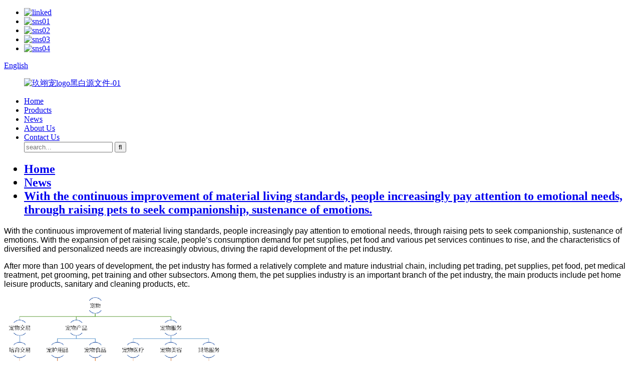

--- FILE ---
content_type: text/html; charset=UTF-8
request_url: https://www.jypetclub.com/news/with-the-continuous-improvement-of-material-living-standards-people-increasingly-pay-attention-to-emotional-needs-through-raising-pets-to-seek-companionship-sustenance-of-emotions/
body_size: 12826
content:
<!DOCTYPE html>
<html dir="ltr" lang="en">
<head>


<meta http-equiv="Content-Type" content="text/html; charset=UTF-8" />
<!-- Google tag (gtag.js) -->
<script async src="https://www.googletagmanager.com/gtag/js?id=G-XJXZNB8TTF"></script>
<script>
  window.dataLayer = window.dataLayer || [];
  function gtag(){dataLayer.push(arguments);}
  gtag('js', new Date());

  gtag('config', 'G-XJXZNB8TTF');
</script>
<title>News - With the continuous improvement of material living standards, people increasingly pay attention to emotional needs, through raising pets to seek companionship, sustenance of emotions.</title>
<meta property="fb:app_id" content="966242223397117" />
<meta name="viewport" content="width=device-width,initial-scale=1,minimum-scale=1,maximum-scale=1,user-scalable=no">
<link rel="apple-touch-icon-precomposed" href="">
<meta name="format-detection" content="telephone=no">
<meta name="apple-mobile-web-app-capable" content="yes">
<meta name="apple-mobile-web-app-status-bar-style" content="black">
<meta property="og:url" content="https://jypetclub.com:443/news/with-the-continuous-improvement-of-material-living-standards-people-increasingly-pay-attention-to-emotional-needs-through-raising-pets-to-seek-companionship-sustenance-of-emotions/"/>
<meta property="og:title" content="With the continuous improvement of material living standards, people increasingly pay attention to emotional needs, through raising pets to seek companionship, sustenance of emotions."/>
<meta property="og:description" content="With the continuous improvement of material living standards, people increasingly pay attention to emotional needs, through raising pets to seek companionship, sustenance of emotions. With the expansion of pet raising scale, people&#8217;s consumption demand for pet supplies, pet food and various..."/>
<meta property="og:type" content="product"/>
<meta property="og:site_name" content="https://www.jypetclub.com/"/>
<link href="//cdnus.globalso.com/jypetclub/style/global/style.css" rel="stylesheet">
<link href="//cdnus.globalso.com/jypetclub/style/public/public.css" rel="stylesheet">
<script src="https://cdn.globalso.com/lite-yt-embed.js"></script>
<link href="https://cdn.globalso.com/lite-yt-embed.css" rel="stylesheet">
<link rel="shortcut icon" href="" />
<meta name="author" content="gd-admin"/>
<meta name="description" itemprop="description" content="With the continuous improvement of material living standards, people increasingly pay attention to emotional needs, through raising pets to seek companionship," />

<link rel="canonical" href="https://www.jypetclub.com/news/with-the-continuous-improvement-of-material-living-standards-people-increasingly-pay-attention-to-emotional-needs-through-raising-pets-to-seek-companionship-sustenance-of-emotions/" />
</head>
<body>
<div class="container">
  <!-- web_head start -->
	    <!-- web_head start -->
 
	   <header class="head_page web_head ">
        <section class="head_top">
          <div class="layout">
            
            <div class="head_right">
                
                <ul class="foot_sns">
                 		<li><a target="_blank" href="jygj11211@hotmail.com"><img src="//cdnus.globalso.com/jypetclub/linked.png" alt="linked"></a></li>
			<li><a target="_blank" href="https://www.facebook.com/profile.php?id=100090526950762&mibextid=LQQJ4d"><img src="//cdnus.globalso.com/jypetclub/sns01.png" alt="sns01"></a></li>
			<li><a target="_blank" href="https://twitter.com/catherinenijfs1"><img src="//cdnus.globalso.com/jypetclub/sns02.png" alt="sns02"></a></li>
			<li><a target="_blank" href="https://youtube.com/@JackJiu-zm7pt"><img src="//cdnus.globalso.com/jypetclub/sns03.png" alt="sns03"></a></li>
			<li><a target="_blank" href="https://www.instagram.com/catherineni21/"><img src="//cdnus.globalso.com/jypetclub/sns04.png" alt="sns04"></a></li>
	                </ul>
                <div class="change-language ensemble">
  <div class="change-language-info">
    <div class="change-language-title medium-title">
       <div class="language-flag language-flag-en"><a href="https://www.jypetclub.com/"><b class="country-flag"></b><span>English</span> </a></div>
       <b class="language-icon"></b> 
    </div>
	<div class="change-language-cont sub-content">
        <div class="empty"></div>
    </div>
  </div>
</div>
<!--theme260--> 
          
          </div>
        </section>
                 <section class="head_layer">
                      <figure class="logo">
	 <a href="https://www.jypetclub.com/">			<img src="//cdnus.globalso.com/jypetclub/玖翊宠logo黑白源文件-01.png" alt="玖翊宠logo黑白源文件-01">
				</a>
</figure>
          <nav class="nav_wrap">
            <ul class="head_nav">
               <li><a href="/">Home</a></li>
<li><a href="https://www.jypetclub.com/products/">Products</a></li>
<li><a href="https://www.jypetclub.com/news/">News</a></li>
<li><a href="https://www.jypetclub.com/about-us-2/">About Us</a></li>
<li><a href="https://www.jypetclub.com/contact-us-2/">Contact Us</a></li>
<div class="head_left">
              <div class="head-search">
               <form action="https://www.jypetclub.com/index.php" method="get">
                  <input class="search-ipt" name="s" placeholder="search..." />
				  <input type="hidden" name="cat" value="490"/>
                  <input class="search-btn" type="submit" value="&#xf002;"> 
                 </form>
              </div>
            </div>
            </ul>
          </nav>
        </section>
      </header>
 <section class="path_bar">
    <div class="layout">
      <ul>
    <h1 class="par_title"><li> <a itemprop="breadcrumb" href="https://www.jypetclub.com/">Home</a></li><li> <a itemprop="breadcrumb" href="https://www.jypetclub.com/news/">News</a> </li><li> <a href="#">With the continuous improvement of material living standards, people increasingly pay attention to emotional needs, through raising pets to seek companionship, sustenance of emotions.</a></li></h1>
      </ul>
    </div>
  </section>
  
<section class="web_main page_main">
  <div class="layout">
    
    
     
      <article class="entry blog-article">
                <p><span style="font-size: medium; font-family: arial, helvetica, sans-serif;">With the continuous improvement of material living standards, people increasingly pay attention to emotional needs, through raising pets to seek companionship, sustenance of emotions. With the expansion of pet raising scale, people&#8217;s consumption demand for pet supplies, pet food and various pet services continues to rise, and the characteristics of diversified and personalized needs are increasingly obvious, driving the rapid development of the pet industry.</span></p>
<p><span style="font-size: medium; font-family: arial, helvetica, sans-serif;">After more than 100 years of development, the pet industry has formed a relatively complete and mature industrial chain, including pet trading, pet supplies, pet food, pet medical treatment, pet grooming, pet training and other subsectors. Among them, the pet supplies industry is an important branch of the pet industry, the main products include pet home leisure products, sanitary and cleaning products, etc.</span><br />
<a href="https://www.jypetclub.com/uploads/1001.jpg"><img class="size-medium wp-image-13135 aligncenter" alt="1001" src="https://www.jypetclub.com/uploads/1001.jpg" /></a></p>
<p><span style="font-size: medium; font-family: arial, helvetica, sans-serif;">Source: PWC</span></p>
<p><span style="font-size: medium; font-family: arial, helvetica, sans-serif;">Related Report: Pet Industry Segment Market Survey and Investment Prospect Forecast Report (2022-2028) by Beijing Puhua Youce Information Consulting Co., LTD.</span></p>
<p><span style="font-size: medium; font-family: arial, helvetica, sans-serif;">1. Overview of foreign pet industry development</span></p>
<p><span style="font-size: medium; font-family: arial, helvetica, sans-serif;">The global pet industry sprouted in Britain after the industrial revolution, started earlier in developed countries, and all links of the industrial chain have developed relatively mature. At present, the United States is the world&#8217;s largest pet consumption market, Europe and emerging Asian markets are also important pet markets.</span></p>
<p><span style="font-size: medium; font-family: arial, helvetica, sans-serif;">(1) American pet market</span></p>
<p><span style="font-size: medium; font-family: arial, helvetica, sans-serif;">The pet industry in the United States has a long history of development. It has experienced the integration process from traditional pet retail stores to comprehensive, large-scale and professional pet sales platforms, and the industrial chain is quite mature at present. The US pet market is the largest pet market in the world, featuring large number of pets, high household penetration rate, high per capita pet consumption expenditure and rigid pet demand.</span><br />
<span style="font-size: medium; font-family: arial, helvetica, sans-serif;">In recent years, the scale of the American pet market has been expanding, and pet consumption expenditure has been rising year by year with a relatively stable growth rate. According to the American Pet Products Association (APPA), consumer spending in the U.S. pet market reached $103.6 billion in 2020, surpassing $100 billion for the first time and up 6.7% from 2019. During the decade from 2010 to 2020, the U.S. pet industry grew from $48.35 billion to $103.6 billion, a compound growth rate of 7.92%.</span></p>
<p><a href="https://www.jypetclub.com/uploads/1000.jpg"><img class="size-medium wp-image-13134 aligncenter" alt="1000" src="https://www.jypetclub.com/uploads/1000.jpg" /></a><br />
<span style="font-size: medium; font-family: arial, helvetica, sans-serif;">Data source: APPA, PWC</span></p>
<p><span style="font-size: medium; font-family: arial, helvetica, sans-serif;">The prosperity of the pet market in the United States is due to its economic development, material living standards, social culture and other comprehensive factors. So far, it has shown a strong rigid demand, which is little affected by the economic cycle. In 2020, due to the impact of COVID-19 and other factors, the U.S. GDP grew negatively for the first time in 10 years, down 2.32% from 2019. In spite of the poor macroeconomic performance, pet consumption expenditure in the United States still showed an upward trend and maintained a relatively stable growth rate, with an increase of 6.69% compared with 2019.</span></p>
<p><span style="font-size: medium; font-family: arial, helvetica, sans-serif;">American pet households have a high penetration rate and a large number of pets. Currently, pets have become an important part of American life. According to APPA, about 84.9 million U.S. households owned pets in 2019, accounting for 67% of all households nationwide, and that percentage is expected to rise to 70% by 2021. It can be seen that pet culture has a high popularity rate in the United States. Most American families choose to keep pets as companions, and pets play an important role in American families. Under the influence of pet culture, the American pet market has a large number and scale base.</span></p>
<p><a href="https://www.jypetclub.com/uploads/1002.jpg"><img class="size-medium wp-image-13136 aligncenter" alt="1002" src="https://www.jypetclub.com/uploads/1002.jpg" /></a><br />
<span style="font-size: medium; font-family: arial, helvetica, sans-serif;">Data source: APPA, PWC</span></p>
<p><span style="font-size: medium; font-family: arial, helvetica, sans-serif;">In addition to the high penetration rate of pet households, per capita pet consumption spending in the United States is also the highest in the world. According to publicly available data, the US was the only country in the world to spend more than $150 per person on pet care in 2019, far more than the UK, which ranked second. The per capita consumption expenditure of pets is high, which reflects the advanced concept of pet raising and pet consumption habits in American society.</span></p>
<p><span style="font-size: medium; font-family: arial, helvetica, sans-serif;">Based on the comprehensive factors of rigid pet demand, high household penetration rate and high per capita pet consumption expenditure, the pet industry market size in the United States ranks the first in the world and can maintain a stable growth rate. Under the social soil of popular pet culture and strong demand for pets, the pet market in the United States has been continuously integrated and extended, resulting in many large domestic or cross-border pet product sales platforms. For example, comprehensive e-commerce platforms such as Amazon, comprehensive retailers such as Walmart, pet supply retailers such as PETSMART and PETCO, pet supply e-commerce platforms such as CHEWY, pet supply brands such as CENTRAL GARDEN, etc. The above large sales platform has become an important sales channel for many pet brands or pet manufacturers, forming product collection and resource integration, and promoting the large-scale development of the pet industry.</span></p>
<p><span style="font-size: medium; font-family: arial, helvetica, sans-serif;">(2) European pet market</span></p>
<p><span style="font-size: medium; font-family: arial, helvetica, sans-serif;">At present, the European pet market shows a steady growth trend, and pet product sales are expanding year by year. According to the European Pet Food Industry Federation (FEDIAF), the total consumption of pets in Europe in 2020 reached 43 billion euros, an increase of 5.65% compared to 2019; Among them, the sales volume of pet food, pet supplies and pet services reached 21.8 billion euros, 9.2 billion euros and 12 billion euros in 2020, with an annual increase compared with 2019.</span></p>
<p><a href="https://www.jypetclub.com/uploads/1003.jpg"><img class="size-medium wp-image-13137 aligncenter" alt="1003" src="https://www.jypetclub.com/uploads/1003.jpg" /></a><br />
<span style="font-size: medium; font-family: arial, helvetica, sans-serif;">Data source: FEDIAF, PWC</span></p>
<p><span style="font-size: medium; font-family: arial, helvetica, sans-serif;">The European pet market has a high household penetration rate. According to FEDIAF data, about 88 million households in Europe have pets in 2020, with a pet household penetration rate of about 38%, an increase of 3.41% compared to 85 million in 2019. Cats and dogs are still the mainstream of the European pet market. In 2020, Romania and Poland have the highest household pet penetration rate in Europe, with the household penetration rate of cats and dogs reaching about 42%. This was followed by the Czech Republic, where the penetration rate was over 40%.</span></p>
<p><a href="https://www.jypetclub.com/uploads/1004.jpg"><img class="size-medium wp-image-13138 aligncenter" alt="1004" src="https://www.jypetclub.com/uploads/1004.jpg" /></a><br />
<span style="font-size: medium; font-family: arial, helvetica, sans-serif;">Data source: FEDIAF, PWC</span></p>
<p><span style="font-size: medium; font-family: arial, helvetica, sans-serif;">2. Development overview of domestic pet industry</span></p>
<p><span style="font-size: medium; font-family: arial, helvetica, sans-serif;">(1) Economic growth drives the rapid development of the pet industry, and the pet consumption market expands year by year</span></p>
<p><span style="font-size: medium; font-family: arial, helvetica, sans-serif;">Compared with foreign pet market, Chinese pet industry developed late, started in the early 1990s. In recent years, with the economic development and the change of consumption concept, the pet industry of our country enters the rapid development stage. At present, our pet industry has a certain scale, and pet dog and pet cat are still mainstream. According to the White Paper on China&#8217;s Pet Industry, the total number of pet dogs and cats in cities and towns in 2020 exceeded 100 million, with 52.22 million dogs and 48.62 million cats, accounting for 51 percent and 46 percent of the total number of pet owners in cities and towns, respectively.</span></p>
<p><span style="font-size: medium; font-family: arial, helvetica, sans-serif;">With the improvement of residents&#8217; income level and life quality, the concept of pet raising has gradually changed from &#8220;home care&#8221; to &#8220;emotional companionship&#8221;. Many pet owners and families regard pets as close family members, and their demand for pet supplies and pet food is increasingly diversified. In addition to main food, they also buy daily necessities, toys, snacks and travel supplies for pets. According to the White Paper on China&#8217;s Pet Industry, the annual consumption per capita per pet in urban China has exceeded 5,000 yuan since 2018, and will reach 5,172 yuan in 2020. With the change of people&#8217;s consumption concept of pet products and food, the pet industry resources are gradually differentiated and integrated, forming pet supplies, pet food, pet medical and other subsectors.</span></p>
<p><span style="font-size: medium; font-family: arial, helvetica, sans-serif;">Driven by multiple factors such as the increase in the number of pet owners, the growth of the number of pets and the diversification of consumption, the market size of the pet industry in China is constantly expanding. From 2010 to 2020, the pet consumption market increased rapidly from 14 billion yuan to 206.5 billion yuan, with a compound growth rate of 30.88%.</span></p>
<p><span style="font-size: medium; font-family: arial, helvetica, sans-serif;">(2) The rise of domestic pet enterprises, gradually transforming from OEM mode to independent brand</span></p>
<p><span style="font-size: medium; font-family: arial, helvetica, sans-serif;">Due to the early start of the foreign pet industry and the limited space of the domestic pet market, the early domestic pet industry manufacturers were mostly OEM factories of foreign manufacturers. With the rapid development of domestic pet industry, domestic pet industry manufacturers have gradually broken the traditional OEM mode and directly face consumers by creating their own brands. Many domestic enterprises, including Yiyi Group, Petty Group, Sinopet Group, Yuanfei Pet and Zhongheng Pet, have opened the product market through their own brands.</span></p>
<p><span style="font-size: medium; font-family: arial, helvetica, sans-serif;">(3) Domestic pet family penetration rate is low, and the market development space is large</span></p>
<p><span style="font-size: medium; font-family: arial, helvetica, sans-serif;">Since the pet industry has gradually emerged since the 1990s, it is relatively late for pets to change from the function of tools to the additional function of emotional companionship. At present, the concept of pet raising in China is still in the process of establishment and popularization. Developed countries with an early start in the pet industry have a considerable scale of pet industry chain. In 2019, the penetration rate of pet households in the United States reached 67%, and in Europe, the penetration rate of pet households reached 38%. By contrast, the current penetration rate of pet households in China is still far lower than that in Europe and the United States and other countries and regions.</span></p>
<p><span style="font-size: medium; font-family: arial, helvetica, sans-serif;">At present, the low penetration rate of pet families brings huge growth space and development potential to the domestic pet market. In recent years, with the rise of the concept of pet ownership in China, the domestic pet industry has entered a stage of rapid development, with the pet consumption market size exceeding 200 billion yuan in 2019. In the future, with the popularization of the concept of pet keeping, the penetration rate of pet families will be further increased, and the scale of the pet market will be increased accordingly.</span></p>
<p><span style="font-size: medium; font-family: arial, helvetica, sans-serif;">(4) The main body of pet consumption presents a younger distribution, with the post-80s and post-90s as the main force of consumption</span></p>
<p><span style="font-size: medium; font-family: arial, helvetica, sans-serif;">With the rapid development of the pet industry in our country, the change of pet concept is more to influence the young people&#8217;s lifestyle. According to the White Paper of China&#8217;s Pet Industry, in the group structure of pet raising in 2020, single people account for 33.7%, in love 17.3%, married with children 29.4% and married without children 19.6%. Pets have become the emotional companionship of single people and the emotional catalyst of marriage and family. Is playing an increasingly important role in People&#8217;s Daily life.</span></p>
<p><span style="font-size: medium; font-family: arial, helvetica, sans-serif;">Due to differences in education background, lifestyle, growth environment and other aspects, young people have a relatively high degree of acceptance of the concept of pet raising, and have higher emotional needs for pets. The population of pet raising people shows an obvious distribution of younger people. According to the White Paper on China&#8217;s Pet Industry, the post-80s and post-90s generation is still the main force of pets, accounting for more than 74 percent of pet owners in 2020. It is expected that the post-00s will gradually become the main force of pet consumption in the future.</span></p>
<p><span style="font-size: medium; font-family: arial, helvetica, sans-serif;">3. Industry development opportunities</span></p>
<p><span style="font-size: medium; font-family: arial, helvetica, sans-serif;">(1) The downstream market scale of the industry continues to expand</span></p>
<p><span style="font-size: medium; font-family: arial, helvetica, sans-serif;">With the increasing popularity of the concept of pet raising, both foreign and domestic markets, the market scale of the pet industry has shown a trend of gradual expansion. According to the data of the American Pet Products Association (APPA), as the largest pet market at present, the market size of the pet industry in the United States increased from 48.35 billion dollars to 103.6 billion dollars in the ten years from 2010 to 2020, with a compound growth rate of 7.92%; According to the European Pet Food Industry Federation (FEDIAF), the total consumption of pets in the European pet market will reach 43 billion euros in 2020, an increase of 5.65% compared to 2019; The Japanese pet market, a large one in Asia, has shown a steady but rising growth trend in recent years, maintaining an annual growth rate of 1.5% to 2%. In recent years, the domestic pet market has entered a stage of rapid development. From 2010 to 2020, the pet consumption market scale rapidly increased from 14 billion yuan to 206.5 billion yuan, with a compound growth rate of 30.88%.</span></p>
<p><span style="font-size: medium; font-family: arial, helvetica, sans-serif;">For the pet industry in developed countries, due to its early start and mature development, it has a strong rigid demand for pets and pet-related food products, and is expected to maintain a stable and rising market size in the future. As an emerging market of pet industry, China&#8217;s pet industry is expected to maintain a rapid growth trend in the future based on economic development, the popularity of pet raising concept, changes in family structure and other factors.</span></p>
<p><span style="font-size: medium; font-family: arial, helvetica, sans-serif;">To sum up, the deepening and popularization of the concept of pet raising at home and abroad has driven the vigorous development of the pet and related pet food products industry, and will usher in greater business opportunities and development space in the future.</span></p>
<p><span style="font-size: medium; font-family: arial, helvetica, sans-serif;">(2) Consumption concept and environmental awareness promote industrial upgrading</span></p>
<p><span style="font-size: medium; font-family: arial, helvetica, sans-serif;">Early pet products only meet the basic functional requirements, single design function, simple production process. With the provision of people&#8217;s living standards, the concept of &#8220;humanization&#8221; of pets is increasingly popular, and people are paying more attention to the comfort of pets. Some countries in Europe and the United States have issued laws and regulations to strengthen the protection of the basic rights of pets, improve their welfare benefits, and strengthen the supervision of municipal cleaning of pet keeping. Related multiple factors promote people&#8217;s requirements for pet products continue to rise, and their willingness to consume continues to strengthen. Pet products also present multi-functional, humanized, fashionable, accelerated upgrading, and increasing added value of products.</span></p>
<p><span style="font-size: medium; font-family: arial, helvetica, sans-serif;">At present, compared with the developed countries and regions such as Europe and America, pet supplies are not widely used in our country. With the increase of pet consumption willingness, the proportion of buying pet supplies will also increase rapidly, and the resulting consumption demand will strongly promote the development of the industry.</span></p>
<p><span style="font-size: medium; font-family: arial, helvetica, sans-serif;">4. Industry development challenges</span></p>
<p><span style="font-size: medium; font-family: arial, helvetica, sans-serif;">In recent years, with our pet industry entering a stage of rapid development, the domestic pet industry is not only grasping the opportunities but also facing challenges.</span></p>
<p><span style="font-size: medium; font-family: arial, helvetica, sans-serif;">In terms of industry development environment, as a subsector of light industry, pet supplies industry started relatively late in China and has not yet formed an orderly industrial ecology. The domestic pet products market has not yet established a stable and large-scale sales channel, and the cost of enterprises to develop new domestic markets is relatively high, which increases the difficulty of enterprises to expand the domestic market scale.</span></p>
<p><span style="font-size: medium; font-family: arial, helvetica, sans-serif;">In terms of independent brand construction, at present, a considerable number of domestic pet supply enterprises have weak independent research and development ability, limited investment in independent brand construction, and low brand awareness, which leads to vicious price competition in the low-end product market, which is not conducive to the healthy development of the industry.</span></p>
<p><span style="font-size: medium; font-family: arial, helvetica, sans-serif;">In terms of international trade environment, most of our large-scale pet products production enterprises mainly sell for developed countries such as Europe and America, and the changes of trade policies in destination countries have a great influence on product exports. Under the influence of trade protectionism policies in some countries, the profit space of domestic pet enterprises may be compressed to a certain extent, bringing certain adverse effects to the development of the industry.</span></p>
                <div class="clear"></div>
        <hr>
        Post time:
        Dec-01-2022        <div class="addthis_sharing_toolbox"></div>
         
        <div class="clear"></div>
      </article>
    
  </div>
</section>

 
   <!-- web_footer start -->
      <footer class="web_footer">
        <div class="foot_service">
          <div class="layout">
            <div class="foot_items">
              <nav class="foot_item">
                <div class="foot_item_hd">
                  <h2 class="title">Information</h2>
                </div>
                <div class="foot_item_bd">
                  <ul class="foot_txt_list">
                 	<li><a href="https://www.jypetclub.com/">Home</a></li>
<li><a href="https://www.jypetclub.com/products/">Products</a></li>
<li><a href="https://www.jypetclub.com/certificate/">Certificate</a></li>
                  </ul>
                </div>
              </nav>
              <nav class="foot_item">
                <div class="foot_item_hd">
                 <h3 class="title">Contact us</h3>
                </div>
                <div class="foot_item_bd">
                 <address class="foot_contact_list">
                 <!--
                      icons:
                       ============================
                       contact_ico_local
                       contact_ico_phone
                       contact_ico_email
                       contact_ico_fax
                       contact_ico_skype
                       contact_ico_time  -->
                   <ul>
				                        <li class="contact_item">
                       <i class="contact_ico contact_ico_local"></i>
                       <div class="contact_txt">
                         <span class="item_label">Address:</span><span class="item_val">Cultural and Creative Center, Building 4, No. 100, Ganjiangyuan Avenue, Zhanggong District, Ganzhou City, Jiangxi Province, Room 918</span>
                       </div>
                     </li>
					 					                      <li class="contact_item">
                       <i class="contact_ico contact_ico_phone"></i>
                       <div class="contact_txt">
                         <a class="tel_link" href="tel:"><span class="item_label">Phone:</span><span class="item_val">+8615914075226</span></a>
                       </div>
                     </li>
					 					                       <li class="contact_item">
                       <i class="contact_ico contact_ico_phone"></i>
                       <div class="contact_txt">
                         <a class="tel_link" href="tel:+8617779762494"><span class="item_label">Phone:</span><span class="item_val">+8617779762494</span></a>
                       </div>
                     </li>
					 					 					 					 					 					                      <li class="contact_item">
                       <i class="contact_ico contact_ico_email"></i>
                       <div class="contact_txt">
                         <a href="mailto:rudy-zhang@jiuyipetcp.com" class="add_email"><span class="item_label">Email:</span><span class="item_val">rudy-zhang@jiuyipetcp.com</span></a>
                       </div>
                     </li>
					 					                      <li class="contact_item">
                       <i class="contact_ico contact_ico_email"></i>
                       <div class="contact_txt">
                         <a href="mailto:jackie-hua@jiuyipetcp.com" class="add_email"><span class="item_label">Email:</span><span class="item_val">jackie-hua@jiuyipetcp.com</span></a>
                       </div>
                     </li>
					 					 					 	 					 <!--	 	 -->
					 <!--	 -->
      <!--               <li class="contact_item">-->
      <!--                 <i class="ico_whatsapp"></i>-->
      <!--                 <div class="contact_txt">-->
      <!--                    <a href="https://api.whatsapp.com/send?phone=19179722494" class="add_email"><span class="item_label">Whatsapp:</span><span class="item_val">19179722494</span></a>-->
      <!--                 </div>-->
      <!--               </li>-->
					 <!---->
					 <!-- -->
                   </ul>
                 </address>
                </div>
              </nav>
              <nav class="foot_item">
                <div class="foot_logo">		<img src="//cdnus.globalso.com/jypetclub/玖翊宠logo黑白源文件-03.png" alt="logo-底部">
	 </div>
              <div class="copyright">                        © Copyright - 2020-2023 : All Rights Reserved.                 <script type="text/javascript" src="//www.globalso.site/livechat.js"></script></div>
                <ul class="foot_sns">
                 		<li><a target="_blank" href="jygj11211@hotmail.com"><img src="//cdnus.globalso.com/jypetclub/linked.png" alt="linked"></a></li>
			<li><a target="_blank" href="https://www.facebook.com/profile.php?id=100090526950762&mibextid=LQQJ4d"><img src="//cdnus.globalso.com/jypetclub/sns01.png" alt="sns01"></a></li>
			<li><a target="_blank" href="https://twitter.com/catherinenijfs1"><img src="//cdnus.globalso.com/jypetclub/sns02.png" alt="sns02"></a></li>
			<li><a target="_blank" href="https://youtube.com/@JackJiu-zm7pt"><img src="//cdnus.globalso.com/jypetclub/sns03.png" alt="sns03"></a></li>
			<li><a target="_blank" href="https://www.instagram.com/catherineni21/"><img src="//cdnus.globalso.com/jypetclub/sns04.png" alt="sns04"></a></li>
	                </ul>
              </nav>
            </div>
          </div>
        </div>
      </footer>
      <!--// web_footer end -->
   </div>
   <!--// container end -->
<aside class="scrollsidebar" id="scrollsidebar">
  <div class="side_content">
    <div class="side_list">
      <header class="hd"><img src="//cdn.globalso.com/title_pic.png" alt="Online Inuiry"/></header>
      <div class="cont">
        <li><a class="email" href="javascript:" onclick="showMsgPop();">Send Email</a></li>
                                        <li class="ww">
          <a style="display:inline-block;font-weight:bold;text-align:center;text-decoration:none;" title="Hi, how can I help you?" href="http://amos.alicdn.com/msg.aw?v=2&amp;uid=jygj1121@163.com&amp;site=enaliint&amp;s=24&amp;charset=UTF-8" target="_blank" data-uid="jygj1121@163.com"><img style="border:none;vertical-align:middle;margin-right:5px;" src="https://www.jypetclub.com/uploads/aliww.png" alt="Hi, how can I help you?"><span style="font-weight:bold;">william</span></a>        </li>
                <li class="ww">
          <a style="display:inline-block;font-weight:bold;text-align:center;text-decoration:none;" title="Hi, how can I help you?" href="http://amos.alicdn.com/msg.aw?v=2&amp;uid=jxgj1121&amp;site=enaliint&amp;s=24&amp;charset=UTF-8" target="_blank" data-uid="jxgj1121"><img style="border:none;vertical-align:middle;margin-right:5px;" src="https://www.jypetclub.com/uploads/aliww.png" alt="Hi, how can I help you?"><span style="font-weight:bold;">william</span></a>        </li>
                         <li><a class="whatsapp" style="background-image:url(//cdnus.globalso.com/jypetclub/未标题-11.jpg);position:absolute;left:10px;background-repeat:no-repeat;padding: 0px 0px 0px 23px;" target="_blank" class="whatsapp" href="https://api.whatsapp.com/send?phone=8617779762494">&nbsp;&nbsp;&nbsp;+8617779762494</a></li>
                         <li><a class="whatsapp" style="background-image:url(//cdnus.globalso.com/jypetclub/未标题-11.jpg);position:absolute;left:10px;background-repeat:no-repeat;padding: 0px 0px 0px 23px;" target="_blank" class="whatsapp" href="https://api.whatsapp.com/send?phone=8615914075226">&nbsp;&nbsp;&nbsp;+86159140752268</a></li>
                        <li><a class="whatsapp" style="background-image:url(//cdnus.globalso.com/jypetclub/未标题-11.jpg);position:absolute;left:10px;background-repeat:no-repeat;padding: 0px 0px 0px 23px;" target="_blank" class="whatsapp" href="https://api.whatsapp.com/send?phone=8617870190441 ">&nbsp;&nbsp;&nbsp;+8617870190441 </a></li>
                 
      </div>
                  <div class="side_title"><a  class="close_btn"><span>x</span></a></div>
    </div>
  </div>
  <div class="show_btn"></div>
</aside>
<div class="inquiry-pop-bd">
  <div class="inquiry-pop"> <i class="ico-close-pop" onClick="hideMsgPop();"></i> 
   <script type="text/javascript" src="//www.globalso.site/form.js"></script>
  </div>
</div>
</div>
 
<style>
.mo_whatsapp{ display:block;}

</style>


<div id="mo_whatsapp">
<a target="_blank" class="whatsapp_1" href="whatsapp://send?phone=19179722494">
                  <div class="whatsapp_1 whatsapp whatsapp-bottom left" style="background-color: #25D366;">
                        <span class="whatsapp_1"  style="background-color: #25D366" >
                            <i class="whatsapp_1 whatsapp-icon" style="padding-right:0px!important;"></i>
                            WhatsApp Online Chat ! </span>
                    </div>
</a>
</div>
<script>
function pcWhatsapp(){
document.getElementById("mo_whatsapp").setAttribute("class", "pc_whatsapp")
}
function moWhatsapp(){
document.getElementById("mo_whatsapp").setAttribute("class", "mo_whatsapp")
}
if( /Android|webOS|iPhone|iPad|iPod|BlackBerry|IEMobile|Opera Mini/i.test(navigator.userAgent) ) {
  moWhatsapp()
   }else{
pcWhatsapp()
}
</script>
<link rel="stylesheet" id="whatsappchat-css"  href="//www.globalso.top/whatsappchat/id_whatsappchat.css" type="text/css" media="all" />

<script type="text/javascript" src="//cdnus.globalso.com/jypetclub/style/global/js/jquery.min.js"></script> 
<script type="text/javascript" src="//cdnus.globalso.com/jypetclub/style/global/js/common.js"></script>
<script type="text/javascript" src="//cdnus.globalso.com/jypetclub/style/public/public.js"></script> 
<!--[if lt IE 9]>
<script src="//cdnus.globalso.com/jypetclub/style/global/js/html5.js"></script>
<![endif]-->
<ul class="prisna-wp-translate-seo" id="prisna-translator-seo"><li class="language-flag language-flag-en"><a href="https://www.jypetclub.com/news/with-the-continuous-improvement-of-material-living-standards-people-increasingly-pay-attention-to-emotional-needs-through-raising-pets-to-seek-companionship-sustenance-of-emotions/" title="English"><b class="country-flag"></b><span>English</span></a></li><li class="language-flag language-flag-fr"><a href="https://www.jypetclub.com/fr/news/with-the-continuous-improvement-of-material-living-standards-people-increasingly-pay-attention-to-emotional-needs-through-raising-pets-to-seek-companionship-sustenance-of-emotions/" title="French"><b class="country-flag"></b><span>French</span></a></li><li class="language-flag language-flag-de"><a href="https://www.jypetclub.com/de/news/with-the-continuous-improvement-of-material-living-standards-people-increasingly-pay-attention-to-emotional-needs-through-raising-pets-to-seek-companionship-sustenance-of-emotions/" title="German"><b class="country-flag"></b><span>German</span></a></li><li class="language-flag language-flag-pt"><a href="https://www.jypetclub.com/pt/news/with-the-continuous-improvement-of-material-living-standards-people-increasingly-pay-attention-to-emotional-needs-through-raising-pets-to-seek-companionship-sustenance-of-emotions/" title="Portuguese"><b class="country-flag"></b><span>Portuguese</span></a></li><li class="language-flag language-flag-es"><a href="https://www.jypetclub.com/es/news/with-the-continuous-improvement-of-material-living-standards-people-increasingly-pay-attention-to-emotional-needs-through-raising-pets-to-seek-companionship-sustenance-of-emotions/" title="Spanish"><b class="country-flag"></b><span>Spanish</span></a></li><li class="language-flag language-flag-ru"><a href="https://www.jypetclub.com/ru/news/with-the-continuous-improvement-of-material-living-standards-people-increasingly-pay-attention-to-emotional-needs-through-raising-pets-to-seek-companionship-sustenance-of-emotions/" title="Russian"><b class="country-flag"></b><span>Russian</span></a></li><li class="language-flag language-flag-ja"><a href="https://www.jypetclub.com/ja/news/with-the-continuous-improvement-of-material-living-standards-people-increasingly-pay-attention-to-emotional-needs-through-raising-pets-to-seek-companionship-sustenance-of-emotions/" title="Japanese"><b class="country-flag"></b><span>Japanese</span></a></li><li class="language-flag language-flag-ko"><a href="https://www.jypetclub.com/ko/news/with-the-continuous-improvement-of-material-living-standards-people-increasingly-pay-attention-to-emotional-needs-through-raising-pets-to-seek-companionship-sustenance-of-emotions/" title="Korean"><b class="country-flag"></b><span>Korean</span></a></li><li class="language-flag language-flag-ar"><a href="https://www.jypetclub.com/ar/news/with-the-continuous-improvement-of-material-living-standards-people-increasingly-pay-attention-to-emotional-needs-through-raising-pets-to-seek-companionship-sustenance-of-emotions/" title="Arabic"><b class="country-flag"></b><span>Arabic</span></a></li><li class="language-flag language-flag-ga"><a href="https://www.jypetclub.com/ga/news/with-the-continuous-improvement-of-material-living-standards-people-increasingly-pay-attention-to-emotional-needs-through-raising-pets-to-seek-companionship-sustenance-of-emotions/" title="Irish"><b class="country-flag"></b><span>Irish</span></a></li><li class="language-flag language-flag-el"><a href="https://www.jypetclub.com/el/news/with-the-continuous-improvement-of-material-living-standards-people-increasingly-pay-attention-to-emotional-needs-through-raising-pets-to-seek-companionship-sustenance-of-emotions/" title="Greek"><b class="country-flag"></b><span>Greek</span></a></li><li class="language-flag language-flag-tr"><a href="https://www.jypetclub.com/tr/news/with-the-continuous-improvement-of-material-living-standards-people-increasingly-pay-attention-to-emotional-needs-through-raising-pets-to-seek-companionship-sustenance-of-emotions/" title="Turkish"><b class="country-flag"></b><span>Turkish</span></a></li><li class="language-flag language-flag-it"><a href="https://www.jypetclub.com/it/news/with-the-continuous-improvement-of-material-living-standards-people-increasingly-pay-attention-to-emotional-needs-through-raising-pets-to-seek-companionship-sustenance-of-emotions/" title="Italian"><b class="country-flag"></b><span>Italian</span></a></li><li class="language-flag language-flag-da"><a href="https://www.jypetclub.com/da/news/with-the-continuous-improvement-of-material-living-standards-people-increasingly-pay-attention-to-emotional-needs-through-raising-pets-to-seek-companionship-sustenance-of-emotions/" title="Danish"><b class="country-flag"></b><span>Danish</span></a></li><li class="language-flag language-flag-ro"><a href="https://www.jypetclub.com/ro/news/with-the-continuous-improvement-of-material-living-standards-people-increasingly-pay-attention-to-emotional-needs-through-raising-pets-to-seek-companionship-sustenance-of-emotions/" title="Romanian"><b class="country-flag"></b><span>Romanian</span></a></li><li class="language-flag language-flag-id"><a href="https://www.jypetclub.com/id/news/with-the-continuous-improvement-of-material-living-standards-people-increasingly-pay-attention-to-emotional-needs-through-raising-pets-to-seek-companionship-sustenance-of-emotions/" title="Indonesian"><b class="country-flag"></b><span>Indonesian</span></a></li><li class="language-flag language-flag-cs"><a href="https://www.jypetclub.com/cs/news/with-the-continuous-improvement-of-material-living-standards-people-increasingly-pay-attention-to-emotional-needs-through-raising-pets-to-seek-companionship-sustenance-of-emotions/" title="Czech"><b class="country-flag"></b><span>Czech</span></a></li><li class="language-flag language-flag-af"><a href="https://www.jypetclub.com/af/news/with-the-continuous-improvement-of-material-living-standards-people-increasingly-pay-attention-to-emotional-needs-through-raising-pets-to-seek-companionship-sustenance-of-emotions/" title="Afrikaans"><b class="country-flag"></b><span>Afrikaans</span></a></li><li class="language-flag language-flag-sv"><a href="https://www.jypetclub.com/sv/news/with-the-continuous-improvement-of-material-living-standards-people-increasingly-pay-attention-to-emotional-needs-through-raising-pets-to-seek-companionship-sustenance-of-emotions/" title="Swedish"><b class="country-flag"></b><span>Swedish</span></a></li><li class="language-flag language-flag-pl"><a href="https://www.jypetclub.com/pl/news/with-the-continuous-improvement-of-material-living-standards-people-increasingly-pay-attention-to-emotional-needs-through-raising-pets-to-seek-companionship-sustenance-of-emotions/" title="Polish"><b class="country-flag"></b><span>Polish</span></a></li><li class="language-flag language-flag-eu"><a href="https://www.jypetclub.com/eu/news/with-the-continuous-improvement-of-material-living-standards-people-increasingly-pay-attention-to-emotional-needs-through-raising-pets-to-seek-companionship-sustenance-of-emotions/" title="Basque"><b class="country-flag"></b><span>Basque</span></a></li><li class="language-flag language-flag-ca"><a href="https://www.jypetclub.com/ca/news/with-the-continuous-improvement-of-material-living-standards-people-increasingly-pay-attention-to-emotional-needs-through-raising-pets-to-seek-companionship-sustenance-of-emotions/" title="Catalan"><b class="country-flag"></b><span>Catalan</span></a></li><li class="language-flag language-flag-eo"><a href="https://www.jypetclub.com/eo/news/with-the-continuous-improvement-of-material-living-standards-people-increasingly-pay-attention-to-emotional-needs-through-raising-pets-to-seek-companionship-sustenance-of-emotions/" title="Esperanto"><b class="country-flag"></b><span>Esperanto</span></a></li><li class="language-flag language-flag-hi"><a href="https://www.jypetclub.com/hi/news/with-the-continuous-improvement-of-material-living-standards-people-increasingly-pay-attention-to-emotional-needs-through-raising-pets-to-seek-companionship-sustenance-of-emotions/" title="Hindi"><b class="country-flag"></b><span>Hindi</span></a></li><li class="language-flag language-flag-lo"><a href="https://www.jypetclub.com/lo/news/with-the-continuous-improvement-of-material-living-standards-people-increasingly-pay-attention-to-emotional-needs-through-raising-pets-to-seek-companionship-sustenance-of-emotions/" title="Lao"><b class="country-flag"></b><span>Lao</span></a></li><li class="language-flag language-flag-sq"><a href="https://www.jypetclub.com/sq/news/with-the-continuous-improvement-of-material-living-standards-people-increasingly-pay-attention-to-emotional-needs-through-raising-pets-to-seek-companionship-sustenance-of-emotions/" title="Albanian"><b class="country-flag"></b><span>Albanian</span></a></li><li class="language-flag language-flag-am"><a href="https://www.jypetclub.com/am/news/with-the-continuous-improvement-of-material-living-standards-people-increasingly-pay-attention-to-emotional-needs-through-raising-pets-to-seek-companionship-sustenance-of-emotions/" title="Amharic"><b class="country-flag"></b><span>Amharic</span></a></li><li class="language-flag language-flag-hy"><a href="https://www.jypetclub.com/hy/news/with-the-continuous-improvement-of-material-living-standards-people-increasingly-pay-attention-to-emotional-needs-through-raising-pets-to-seek-companionship-sustenance-of-emotions/" title="Armenian"><b class="country-flag"></b><span>Armenian</span></a></li><li class="language-flag language-flag-az"><a href="https://www.jypetclub.com/az/news/with-the-continuous-improvement-of-material-living-standards-people-increasingly-pay-attention-to-emotional-needs-through-raising-pets-to-seek-companionship-sustenance-of-emotions/" title="Azerbaijani"><b class="country-flag"></b><span>Azerbaijani</span></a></li><li class="language-flag language-flag-be"><a href="https://www.jypetclub.com/be/news/with-the-continuous-improvement-of-material-living-standards-people-increasingly-pay-attention-to-emotional-needs-through-raising-pets-to-seek-companionship-sustenance-of-emotions/" title="Belarusian"><b class="country-flag"></b><span>Belarusian</span></a></li><li class="language-flag language-flag-bn"><a href="https://www.jypetclub.com/bn/news/with-the-continuous-improvement-of-material-living-standards-people-increasingly-pay-attention-to-emotional-needs-through-raising-pets-to-seek-companionship-sustenance-of-emotions/" title="Bengali"><b class="country-flag"></b><span>Bengali</span></a></li><li class="language-flag language-flag-bs"><a href="https://www.jypetclub.com/bs/news/with-the-continuous-improvement-of-material-living-standards-people-increasingly-pay-attention-to-emotional-needs-through-raising-pets-to-seek-companionship-sustenance-of-emotions/" title="Bosnian"><b class="country-flag"></b><span>Bosnian</span></a></li><li class="language-flag language-flag-bg"><a href="https://www.jypetclub.com/bg/news/with-the-continuous-improvement-of-material-living-standards-people-increasingly-pay-attention-to-emotional-needs-through-raising-pets-to-seek-companionship-sustenance-of-emotions/" title="Bulgarian"><b class="country-flag"></b><span>Bulgarian</span></a></li><li class="language-flag language-flag-ceb"><a href="https://www.jypetclub.com/ceb/news/with-the-continuous-improvement-of-material-living-standards-people-increasingly-pay-attention-to-emotional-needs-through-raising-pets-to-seek-companionship-sustenance-of-emotions/" title="Cebuano"><b class="country-flag"></b><span>Cebuano</span></a></li><li class="language-flag language-flag-ny"><a href="https://www.jypetclub.com/ny/news/with-the-continuous-improvement-of-material-living-standards-people-increasingly-pay-attention-to-emotional-needs-through-raising-pets-to-seek-companionship-sustenance-of-emotions/" title="Chichewa"><b class="country-flag"></b><span>Chichewa</span></a></li><li class="language-flag language-flag-co"><a href="https://www.jypetclub.com/co/news/with-the-continuous-improvement-of-material-living-standards-people-increasingly-pay-attention-to-emotional-needs-through-raising-pets-to-seek-companionship-sustenance-of-emotions/" title="Corsican"><b class="country-flag"></b><span>Corsican</span></a></li><li class="language-flag language-flag-hr"><a href="https://www.jypetclub.com/hr/news/with-the-continuous-improvement-of-material-living-standards-people-increasingly-pay-attention-to-emotional-needs-through-raising-pets-to-seek-companionship-sustenance-of-emotions/" title="Croatian"><b class="country-flag"></b><span>Croatian</span></a></li><li class="language-flag language-flag-nl"><a href="https://www.jypetclub.com/nl/news/with-the-continuous-improvement-of-material-living-standards-people-increasingly-pay-attention-to-emotional-needs-through-raising-pets-to-seek-companionship-sustenance-of-emotions/" title="Dutch"><b class="country-flag"></b><span>Dutch</span></a></li><li class="language-flag language-flag-et"><a href="https://www.jypetclub.com/et/news/with-the-continuous-improvement-of-material-living-standards-people-increasingly-pay-attention-to-emotional-needs-through-raising-pets-to-seek-companionship-sustenance-of-emotions/" title="Estonian"><b class="country-flag"></b><span>Estonian</span></a></li><li class="language-flag language-flag-tl"><a href="https://www.jypetclub.com/tl/news/with-the-continuous-improvement-of-material-living-standards-people-increasingly-pay-attention-to-emotional-needs-through-raising-pets-to-seek-companionship-sustenance-of-emotions/" title="Filipino"><b class="country-flag"></b><span>Filipino</span></a></li><li class="language-flag language-flag-fi"><a href="https://www.jypetclub.com/fi/news/with-the-continuous-improvement-of-material-living-standards-people-increasingly-pay-attention-to-emotional-needs-through-raising-pets-to-seek-companionship-sustenance-of-emotions/" title="Finnish"><b class="country-flag"></b><span>Finnish</span></a></li><li class="language-flag language-flag-fy"><a href="https://www.jypetclub.com/fy/news/with-the-continuous-improvement-of-material-living-standards-people-increasingly-pay-attention-to-emotional-needs-through-raising-pets-to-seek-companionship-sustenance-of-emotions/" title="Frisian"><b class="country-flag"></b><span>Frisian</span></a></li><li class="language-flag language-flag-gl"><a href="https://www.jypetclub.com/gl/news/with-the-continuous-improvement-of-material-living-standards-people-increasingly-pay-attention-to-emotional-needs-through-raising-pets-to-seek-companionship-sustenance-of-emotions/" title="Galician"><b class="country-flag"></b><span>Galician</span></a></li><li class="language-flag language-flag-ka"><a href="https://www.jypetclub.com/ka/news/with-the-continuous-improvement-of-material-living-standards-people-increasingly-pay-attention-to-emotional-needs-through-raising-pets-to-seek-companionship-sustenance-of-emotions/" title="Georgian"><b class="country-flag"></b><span>Georgian</span></a></li><li class="language-flag language-flag-gu"><a href="https://www.jypetclub.com/gu/news/with-the-continuous-improvement-of-material-living-standards-people-increasingly-pay-attention-to-emotional-needs-through-raising-pets-to-seek-companionship-sustenance-of-emotions/" title="Gujarati"><b class="country-flag"></b><span>Gujarati</span></a></li><li class="language-flag language-flag-ht"><a href="https://www.jypetclub.com/ht/news/with-the-continuous-improvement-of-material-living-standards-people-increasingly-pay-attention-to-emotional-needs-through-raising-pets-to-seek-companionship-sustenance-of-emotions/" title="Haitian"><b class="country-flag"></b><span>Haitian</span></a></li><li class="language-flag language-flag-ha"><a href="https://www.jypetclub.com/ha/news/with-the-continuous-improvement-of-material-living-standards-people-increasingly-pay-attention-to-emotional-needs-through-raising-pets-to-seek-companionship-sustenance-of-emotions/" title="Hausa"><b class="country-flag"></b><span>Hausa</span></a></li><li class="language-flag language-flag-haw"><a href="https://www.jypetclub.com/haw/news/with-the-continuous-improvement-of-material-living-standards-people-increasingly-pay-attention-to-emotional-needs-through-raising-pets-to-seek-companionship-sustenance-of-emotions/" title="Hawaiian"><b class="country-flag"></b><span>Hawaiian</span></a></li><li class="language-flag language-flag-iw"><a href="https://www.jypetclub.com/iw/news/with-the-continuous-improvement-of-material-living-standards-people-increasingly-pay-attention-to-emotional-needs-through-raising-pets-to-seek-companionship-sustenance-of-emotions/" title="Hebrew"><b class="country-flag"></b><span>Hebrew</span></a></li><li class="language-flag language-flag-hmn"><a href="https://www.jypetclub.com/hmn/news/with-the-continuous-improvement-of-material-living-standards-people-increasingly-pay-attention-to-emotional-needs-through-raising-pets-to-seek-companionship-sustenance-of-emotions/" title="Hmong"><b class="country-flag"></b><span>Hmong</span></a></li><li class="language-flag language-flag-hu"><a href="https://www.jypetclub.com/hu/news/with-the-continuous-improvement-of-material-living-standards-people-increasingly-pay-attention-to-emotional-needs-through-raising-pets-to-seek-companionship-sustenance-of-emotions/" title="Hungarian"><b class="country-flag"></b><span>Hungarian</span></a></li><li class="language-flag language-flag-is"><a href="https://www.jypetclub.com/is/news/with-the-continuous-improvement-of-material-living-standards-people-increasingly-pay-attention-to-emotional-needs-through-raising-pets-to-seek-companionship-sustenance-of-emotions/" title="Icelandic"><b class="country-flag"></b><span>Icelandic</span></a></li><li class="language-flag language-flag-ig"><a href="https://www.jypetclub.com/ig/news/with-the-continuous-improvement-of-material-living-standards-people-increasingly-pay-attention-to-emotional-needs-through-raising-pets-to-seek-companionship-sustenance-of-emotions/" title="Igbo"><b class="country-flag"></b><span>Igbo</span></a></li><li class="language-flag language-flag-jw"><a href="https://www.jypetclub.com/jw/news/with-the-continuous-improvement-of-material-living-standards-people-increasingly-pay-attention-to-emotional-needs-through-raising-pets-to-seek-companionship-sustenance-of-emotions/" title="Javanese"><b class="country-flag"></b><span>Javanese</span></a></li><li class="language-flag language-flag-kn"><a href="https://www.jypetclub.com/kn/news/with-the-continuous-improvement-of-material-living-standards-people-increasingly-pay-attention-to-emotional-needs-through-raising-pets-to-seek-companionship-sustenance-of-emotions/" title="Kannada"><b class="country-flag"></b><span>Kannada</span></a></li><li class="language-flag language-flag-kk"><a href="https://www.jypetclub.com/kk/news/with-the-continuous-improvement-of-material-living-standards-people-increasingly-pay-attention-to-emotional-needs-through-raising-pets-to-seek-companionship-sustenance-of-emotions/" title="Kazakh"><b class="country-flag"></b><span>Kazakh</span></a></li><li class="language-flag language-flag-km"><a href="https://www.jypetclub.com/km/news/with-the-continuous-improvement-of-material-living-standards-people-increasingly-pay-attention-to-emotional-needs-through-raising-pets-to-seek-companionship-sustenance-of-emotions/" title="Khmer"><b class="country-flag"></b><span>Khmer</span></a></li><li class="language-flag language-flag-ku"><a href="https://www.jypetclub.com/ku/news/with-the-continuous-improvement-of-material-living-standards-people-increasingly-pay-attention-to-emotional-needs-through-raising-pets-to-seek-companionship-sustenance-of-emotions/" title="Kurdish"><b class="country-flag"></b><span>Kurdish</span></a></li><li class="language-flag language-flag-ky"><a href="https://www.jypetclub.com/ky/news/with-the-continuous-improvement-of-material-living-standards-people-increasingly-pay-attention-to-emotional-needs-through-raising-pets-to-seek-companionship-sustenance-of-emotions/" title="Kyrgyz"><b class="country-flag"></b><span>Kyrgyz</span></a></li><li class="language-flag language-flag-la"><a href="https://www.jypetclub.com/la/news/with-the-continuous-improvement-of-material-living-standards-people-increasingly-pay-attention-to-emotional-needs-through-raising-pets-to-seek-companionship-sustenance-of-emotions/" title="Latin"><b class="country-flag"></b><span>Latin</span></a></li><li class="language-flag language-flag-lv"><a href="https://www.jypetclub.com/lv/news/with-the-continuous-improvement-of-material-living-standards-people-increasingly-pay-attention-to-emotional-needs-through-raising-pets-to-seek-companionship-sustenance-of-emotions/" title="Latvian"><b class="country-flag"></b><span>Latvian</span></a></li><li class="language-flag language-flag-lt"><a href="https://www.jypetclub.com/lt/news/with-the-continuous-improvement-of-material-living-standards-people-increasingly-pay-attention-to-emotional-needs-through-raising-pets-to-seek-companionship-sustenance-of-emotions/" title="Lithuanian"><b class="country-flag"></b><span>Lithuanian</span></a></li><li class="language-flag language-flag-lb"><a href="https://www.jypetclub.com/lb/news/with-the-continuous-improvement-of-material-living-standards-people-increasingly-pay-attention-to-emotional-needs-through-raising-pets-to-seek-companionship-sustenance-of-emotions/" title="Luxembou.."><b class="country-flag"></b><span>Luxembou..</span></a></li><li class="language-flag language-flag-mk"><a href="https://www.jypetclub.com/mk/news/with-the-continuous-improvement-of-material-living-standards-people-increasingly-pay-attention-to-emotional-needs-through-raising-pets-to-seek-companionship-sustenance-of-emotions/" title="Macedonian"><b class="country-flag"></b><span>Macedonian</span></a></li><li class="language-flag language-flag-mg"><a href="https://www.jypetclub.com/mg/news/with-the-continuous-improvement-of-material-living-standards-people-increasingly-pay-attention-to-emotional-needs-through-raising-pets-to-seek-companionship-sustenance-of-emotions/" title="Malagasy"><b class="country-flag"></b><span>Malagasy</span></a></li><li class="language-flag language-flag-ms"><a href="https://www.jypetclub.com/ms/news/with-the-continuous-improvement-of-material-living-standards-people-increasingly-pay-attention-to-emotional-needs-through-raising-pets-to-seek-companionship-sustenance-of-emotions/" title="Malay"><b class="country-flag"></b><span>Malay</span></a></li><li class="language-flag language-flag-ml"><a href="https://www.jypetclub.com/ml/news/with-the-continuous-improvement-of-material-living-standards-people-increasingly-pay-attention-to-emotional-needs-through-raising-pets-to-seek-companionship-sustenance-of-emotions/" title="Malayalam"><b class="country-flag"></b><span>Malayalam</span></a></li><li class="language-flag language-flag-mt"><a href="https://www.jypetclub.com/mt/news/with-the-continuous-improvement-of-material-living-standards-people-increasingly-pay-attention-to-emotional-needs-through-raising-pets-to-seek-companionship-sustenance-of-emotions/" title="Maltese"><b class="country-flag"></b><span>Maltese</span></a></li><li class="language-flag language-flag-mi"><a href="https://www.jypetclub.com/mi/news/with-the-continuous-improvement-of-material-living-standards-people-increasingly-pay-attention-to-emotional-needs-through-raising-pets-to-seek-companionship-sustenance-of-emotions/" title="Maori"><b class="country-flag"></b><span>Maori</span></a></li><li class="language-flag language-flag-mr"><a href="https://www.jypetclub.com/mr/news/with-the-continuous-improvement-of-material-living-standards-people-increasingly-pay-attention-to-emotional-needs-through-raising-pets-to-seek-companionship-sustenance-of-emotions/" title="Marathi"><b class="country-flag"></b><span>Marathi</span></a></li><li class="language-flag language-flag-mn"><a href="https://www.jypetclub.com/mn/news/with-the-continuous-improvement-of-material-living-standards-people-increasingly-pay-attention-to-emotional-needs-through-raising-pets-to-seek-companionship-sustenance-of-emotions/" title="Mongolian"><b class="country-flag"></b><span>Mongolian</span></a></li><li class="language-flag language-flag-my"><a href="https://www.jypetclub.com/my/news/with-the-continuous-improvement-of-material-living-standards-people-increasingly-pay-attention-to-emotional-needs-through-raising-pets-to-seek-companionship-sustenance-of-emotions/" title="Burmese"><b class="country-flag"></b><span>Burmese</span></a></li><li class="language-flag language-flag-ne"><a href="https://www.jypetclub.com/ne/news/with-the-continuous-improvement-of-material-living-standards-people-increasingly-pay-attention-to-emotional-needs-through-raising-pets-to-seek-companionship-sustenance-of-emotions/" title="Nepali"><b class="country-flag"></b><span>Nepali</span></a></li><li class="language-flag language-flag-no"><a href="https://www.jypetclub.com/no/news/with-the-continuous-improvement-of-material-living-standards-people-increasingly-pay-attention-to-emotional-needs-through-raising-pets-to-seek-companionship-sustenance-of-emotions/" title="Norwegian"><b class="country-flag"></b><span>Norwegian</span></a></li><li class="language-flag language-flag-ps"><a href="https://www.jypetclub.com/ps/news/with-the-continuous-improvement-of-material-living-standards-people-increasingly-pay-attention-to-emotional-needs-through-raising-pets-to-seek-companionship-sustenance-of-emotions/" title="Pashto"><b class="country-flag"></b><span>Pashto</span></a></li><li class="language-flag language-flag-fa"><a href="https://www.jypetclub.com/fa/news/with-the-continuous-improvement-of-material-living-standards-people-increasingly-pay-attention-to-emotional-needs-through-raising-pets-to-seek-companionship-sustenance-of-emotions/" title="Persian"><b class="country-flag"></b><span>Persian</span></a></li><li class="language-flag language-flag-pa"><a href="https://www.jypetclub.com/pa/news/with-the-continuous-improvement-of-material-living-standards-people-increasingly-pay-attention-to-emotional-needs-through-raising-pets-to-seek-companionship-sustenance-of-emotions/" title="Punjabi"><b class="country-flag"></b><span>Punjabi</span></a></li><li class="language-flag language-flag-sr"><a href="https://www.jypetclub.com/sr/news/with-the-continuous-improvement-of-material-living-standards-people-increasingly-pay-attention-to-emotional-needs-through-raising-pets-to-seek-companionship-sustenance-of-emotions/" title="Serbian"><b class="country-flag"></b><span>Serbian</span></a></li><li class="language-flag language-flag-st"><a href="https://www.jypetclub.com/st/news/with-the-continuous-improvement-of-material-living-standards-people-increasingly-pay-attention-to-emotional-needs-through-raising-pets-to-seek-companionship-sustenance-of-emotions/" title="Sesotho"><b class="country-flag"></b><span>Sesotho</span></a></li><li class="language-flag language-flag-si"><a href="https://www.jypetclub.com/si/news/with-the-continuous-improvement-of-material-living-standards-people-increasingly-pay-attention-to-emotional-needs-through-raising-pets-to-seek-companionship-sustenance-of-emotions/" title="Sinhala"><b class="country-flag"></b><span>Sinhala</span></a></li><li class="language-flag language-flag-sk"><a href="https://www.jypetclub.com/sk/news/with-the-continuous-improvement-of-material-living-standards-people-increasingly-pay-attention-to-emotional-needs-through-raising-pets-to-seek-companionship-sustenance-of-emotions/" title="Slovak"><b class="country-flag"></b><span>Slovak</span></a></li><li class="language-flag language-flag-sl"><a href="https://www.jypetclub.com/sl/news/with-the-continuous-improvement-of-material-living-standards-people-increasingly-pay-attention-to-emotional-needs-through-raising-pets-to-seek-companionship-sustenance-of-emotions/" title="Slovenian"><b class="country-flag"></b><span>Slovenian</span></a></li><li class="language-flag language-flag-so"><a href="https://www.jypetclub.com/so/news/with-the-continuous-improvement-of-material-living-standards-people-increasingly-pay-attention-to-emotional-needs-through-raising-pets-to-seek-companionship-sustenance-of-emotions/" title="Somali"><b class="country-flag"></b><span>Somali</span></a></li><li class="language-flag language-flag-sm"><a href="https://www.jypetclub.com/sm/news/with-the-continuous-improvement-of-material-living-standards-people-increasingly-pay-attention-to-emotional-needs-through-raising-pets-to-seek-companionship-sustenance-of-emotions/" title="Samoan"><b class="country-flag"></b><span>Samoan</span></a></li><li class="language-flag language-flag-gd"><a href="https://www.jypetclub.com/gd/news/with-the-continuous-improvement-of-material-living-standards-people-increasingly-pay-attention-to-emotional-needs-through-raising-pets-to-seek-companionship-sustenance-of-emotions/" title="Scots Gaelic"><b class="country-flag"></b><span>Scots Gaelic</span></a></li><li class="language-flag language-flag-sn"><a href="https://www.jypetclub.com/sn/news/with-the-continuous-improvement-of-material-living-standards-people-increasingly-pay-attention-to-emotional-needs-through-raising-pets-to-seek-companionship-sustenance-of-emotions/" title="Shona"><b class="country-flag"></b><span>Shona</span></a></li><li class="language-flag language-flag-sd"><a href="https://www.jypetclub.com/sd/news/with-the-continuous-improvement-of-material-living-standards-people-increasingly-pay-attention-to-emotional-needs-through-raising-pets-to-seek-companionship-sustenance-of-emotions/" title="Sindhi"><b class="country-flag"></b><span>Sindhi</span></a></li><li class="language-flag language-flag-su"><a href="https://www.jypetclub.com/su/news/with-the-continuous-improvement-of-material-living-standards-people-increasingly-pay-attention-to-emotional-needs-through-raising-pets-to-seek-companionship-sustenance-of-emotions/" title="Sundanese"><b class="country-flag"></b><span>Sundanese</span></a></li><li class="language-flag language-flag-sw"><a href="https://www.jypetclub.com/sw/news/with-the-continuous-improvement-of-material-living-standards-people-increasingly-pay-attention-to-emotional-needs-through-raising-pets-to-seek-companionship-sustenance-of-emotions/" title="Swahili"><b class="country-flag"></b><span>Swahili</span></a></li><li class="language-flag language-flag-tg"><a href="https://www.jypetclub.com/tg/news/with-the-continuous-improvement-of-material-living-standards-people-increasingly-pay-attention-to-emotional-needs-through-raising-pets-to-seek-companionship-sustenance-of-emotions/" title="Tajik"><b class="country-flag"></b><span>Tajik</span></a></li><li class="language-flag language-flag-ta"><a href="https://www.jypetclub.com/ta/news/with-the-continuous-improvement-of-material-living-standards-people-increasingly-pay-attention-to-emotional-needs-through-raising-pets-to-seek-companionship-sustenance-of-emotions/" title="Tamil"><b class="country-flag"></b><span>Tamil</span></a></li><li class="language-flag language-flag-te"><a href="https://www.jypetclub.com/te/news/with-the-continuous-improvement-of-material-living-standards-people-increasingly-pay-attention-to-emotional-needs-through-raising-pets-to-seek-companionship-sustenance-of-emotions/" title="Telugu"><b class="country-flag"></b><span>Telugu</span></a></li><li class="language-flag language-flag-th"><a href="https://www.jypetclub.com/th/news/with-the-continuous-improvement-of-material-living-standards-people-increasingly-pay-attention-to-emotional-needs-through-raising-pets-to-seek-companionship-sustenance-of-emotions/" title="Thai"><b class="country-flag"></b><span>Thai</span></a></li><li class="language-flag language-flag-uk"><a href="https://www.jypetclub.com/uk/news/with-the-continuous-improvement-of-material-living-standards-people-increasingly-pay-attention-to-emotional-needs-through-raising-pets-to-seek-companionship-sustenance-of-emotions/" title="Ukrainian"><b class="country-flag"></b><span>Ukrainian</span></a></li><li class="language-flag language-flag-ur"><a href="https://www.jypetclub.com/ur/news/with-the-continuous-improvement-of-material-living-standards-people-increasingly-pay-attention-to-emotional-needs-through-raising-pets-to-seek-companionship-sustenance-of-emotions/" title="Urdu"><b class="country-flag"></b><span>Urdu</span></a></li><li class="language-flag language-flag-uz"><a href="https://www.jypetclub.com/uz/news/with-the-continuous-improvement-of-material-living-standards-people-increasingly-pay-attention-to-emotional-needs-through-raising-pets-to-seek-companionship-sustenance-of-emotions/" title="Uzbek"><b class="country-flag"></b><span>Uzbek</span></a></li><li class="language-flag language-flag-vi"><a href="https://www.jypetclub.com/vi/news/with-the-continuous-improvement-of-material-living-standards-people-increasingly-pay-attention-to-emotional-needs-through-raising-pets-to-seek-companionship-sustenance-of-emotions/" title="Vietnamese"><b class="country-flag"></b><span>Vietnamese</span></a></li><li class="language-flag language-flag-cy"><a href="https://www.jypetclub.com/cy/news/with-the-continuous-improvement-of-material-living-standards-people-increasingly-pay-attention-to-emotional-needs-through-raising-pets-to-seek-companionship-sustenance-of-emotions/" title="Welsh"><b class="country-flag"></b><span>Welsh</span></a></li><li class="language-flag language-flag-xh"><a href="https://www.jypetclub.com/xh/news/with-the-continuous-improvement-of-material-living-standards-people-increasingly-pay-attention-to-emotional-needs-through-raising-pets-to-seek-companionship-sustenance-of-emotions/" title="Xhosa"><b class="country-flag"></b><span>Xhosa</span></a></li><li class="language-flag language-flag-yi"><a href="https://www.jypetclub.com/yi/news/with-the-continuous-improvement-of-material-living-standards-people-increasingly-pay-attention-to-emotional-needs-through-raising-pets-to-seek-companionship-sustenance-of-emotions/" title="Yiddish"><b class="country-flag"></b><span>Yiddish</span></a></li><li class="language-flag language-flag-yo"><a href="https://www.jypetclub.com/yo/news/with-the-continuous-improvement-of-material-living-standards-people-increasingly-pay-attention-to-emotional-needs-through-raising-pets-to-seek-companionship-sustenance-of-emotions/" title="Yoruba"><b class="country-flag"></b><span>Yoruba</span></a></li><li class="language-flag language-flag-zu"><a href="https://www.jypetclub.com/zu/news/with-the-continuous-improvement-of-material-living-standards-people-increasingly-pay-attention-to-emotional-needs-through-raising-pets-to-seek-companionship-sustenance-of-emotions/" title="Zulu"><b class="country-flag"></b><span>Zulu</span></a></li><li class="language-flag language-flag-rw"><a href="https://www.jypetclub.com/rw/news/with-the-continuous-improvement-of-material-living-standards-people-increasingly-pay-attention-to-emotional-needs-through-raising-pets-to-seek-companionship-sustenance-of-emotions/" title="Kinyarwanda"><b class="country-flag"></b><span>Kinyarwanda</span></a></li><li class="language-flag language-flag-tt"><a href="https://www.jypetclub.com/tt/news/with-the-continuous-improvement-of-material-living-standards-people-increasingly-pay-attention-to-emotional-needs-through-raising-pets-to-seek-companionship-sustenance-of-emotions/" title="Tatar"><b class="country-flag"></b><span>Tatar</span></a></li><li class="language-flag language-flag-or"><a href="https://www.jypetclub.com/or/news/with-the-continuous-improvement-of-material-living-standards-people-increasingly-pay-attention-to-emotional-needs-through-raising-pets-to-seek-companionship-sustenance-of-emotions/" title="Oriya"><b class="country-flag"></b><span>Oriya</span></a></li><li class="language-flag language-flag-tk"><a href="https://www.jypetclub.com/tk/news/with-the-continuous-improvement-of-material-living-standards-people-increasingly-pay-attention-to-emotional-needs-through-raising-pets-to-seek-companionship-sustenance-of-emotions/" title="Turkmen"><b class="country-flag"></b><span>Turkmen</span></a></li><li class="language-flag language-flag-ug"><a href="https://www.jypetclub.com/ug/news/with-the-continuous-improvement-of-material-living-standards-people-increasingly-pay-attention-to-emotional-needs-through-raising-pets-to-seek-companionship-sustenance-of-emotions/" title="Uyghur"><b class="country-flag"></b><span>Uyghur</span></a></li></ul>

<script src="https://cdnus.globalso.com/style/js/stats_init.js"></script>
 
</body>
</html><!-- Globalso Cache file was created in 0.21204495429993 seconds, on 05-09-23 1:54:43 --><!-- via php -->